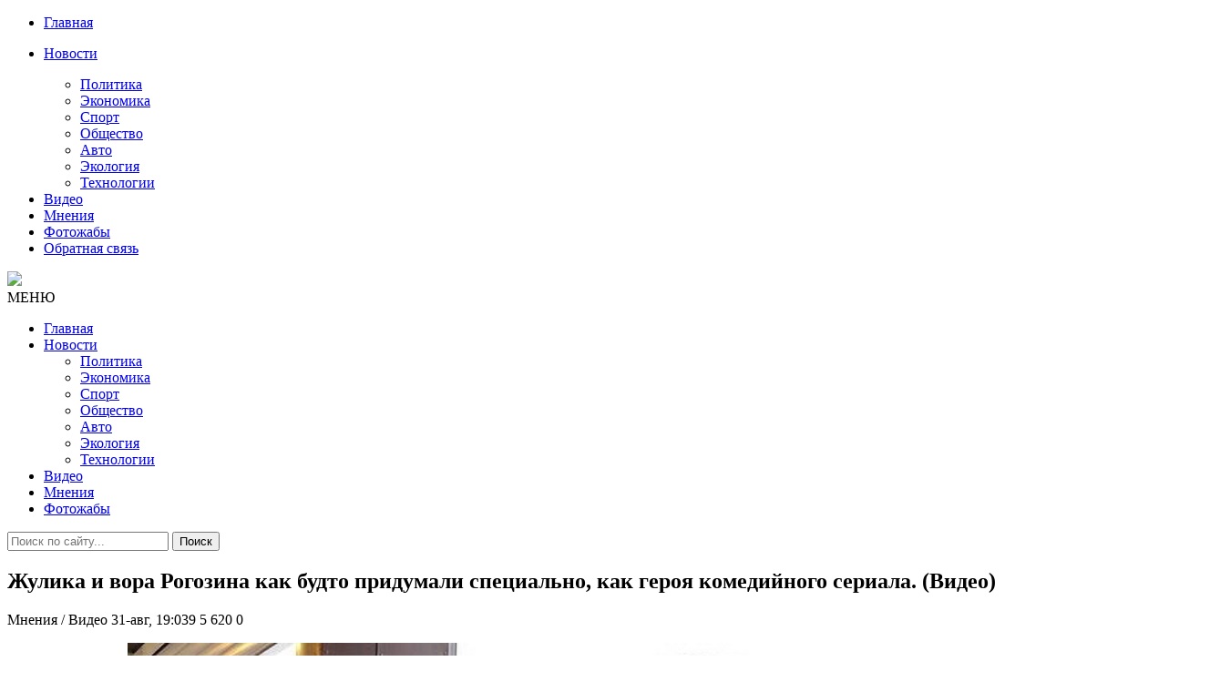

--- FILE ---
content_type: text/html; charset=utf-8
request_url: https://censoru.net/2021/08/31/zhulika-i-vora-rogozina-kak-budto-pridumali-specialno-kak-geroja-komedijnogo-seriala-video.html
body_size: 9654
content:
<!DOCTYPE html>
<html lang="ru">
<head>
<meta http-equiv="Content-Type" content="text/html;" />
<meta http-equiv="X-UA-Compatible" content="IE=edge">
<meta name="viewport" content="width=device-width, initial-scale=1">
<meta charset="utf-8">
<title>Жулика и вора Рогозина как будто придумали специально, как героя комедийного сериала. (Видео) &raquo; ЦЕНЗОРУ.НЕТ  - Самые Свежие Новости России Украины и Мира</title>
<meta name="description" content="Существует ли в России чиновник более нелепый и несуразный, чем Дмитрий Олегович Рогозин? Его как будто придумали специально, как героя комедийного сериала. К чему ни прикоснется — все идет не так.  Он топил таксу. Он застревал в танке. Он сочинял рэп про Украину. Публично проспорил собственный">
<meta name="keywords" content="Дмитрий, нелепый, Олегович, Рогозин, очень, одновременно, Существует, обменять, тогда, почему, Почему, окопе, оказаться, счастье, нетленка, хотел, поводу, последовал, конечно, Федором">
<meta name="generator" content="DataLife Engine (http://dle-news.ru)">
<meta property="og:site_name" content="ЦЕНЗОРУ.НЕТ  - Самые Свежие Новости России Украины и Мира">
<meta property="og:type" content="article">
<meta property="og:title" content="Жулика и вора Рогозина как будто придумали специально, как героя комедийного сериала. (Видео)">
<meta property="og:url" content="https://censoru.net/2021/08/31/zhulika-i-vora-rogozina-kak-budto-pridumali-specialno-kak-geroja-komedijnogo-seriala-video.html">
<meta property="og:image" content="https://censoru.net/uploads/posts/2021-08/1630425568_93425ba70ad058c40065ed63a456d837.jpg">
<meta property="og:description" content="Существует ли в России чиновник более нелепый и несуразный, чем Дмитрий Олегович Рогозин? Его как будто придумали специально, как героя комедийного сериала. К чему ни прикоснется — все идет не так.Он топил таксу. Он застревал в танке. Он сочинял рэп про Украину. Публично проспорил собственный зуб.">
<link rel="search" type="application/opensearchdescription+xml" href="https://censoru.net/index.php?do=opensearch" title="ЦЕНЗОРУ.НЕТ  - Самые Свежие Новости России Украины и Мира">
<link rel="canonical" href="https://censoru.net/2021/08/31/zhulika-i-vora-rogozina-kak-budto-pridumali-specialno-kak-geroja-komedijnogo-seriala-video.html">
<link rel="alternate" type="application/rss+xml" title="ЦЕНЗОРУ.НЕТ  - Самые Свежие Новости России Украины и Мира" href="https://censoru.net/rss.xml">

<script src="/engine/classes/min/index.php?charset=utf-8&amp;g=general&amp;v=25" type="8e5c2a65dc051306e8648b4b-text/javascript"></script>
<script src="/engine/classes/min/index.php?charset=utf-8&amp;f=engine/classes/js/jqueryui.js,engine/classes/js/dle_js.js&amp;v=25" defer type="8e5c2a65dc051306e8648b4b-text/javascript"></script>

<script async src="https://pagead2.googlesyndication.com/pagead/js/adsbygoogle.js" type="8e5c2a65dc051306e8648b4b-text/javascript"></script>
<script type="8e5c2a65dc051306e8648b4b-text/javascript">
     (adsbygoogle = window.adsbygoogle || []).push({
          google_ad_client: "ca-pub-3122992185281521",
          enable_page_level_ads: true
     });
</script>
<link href="/templates/censorunet/css/font-awesome.css" rel="stylesheet" />
<link href="/templates/censorunet/css/bootstrap.min.css" rel="stylesheet" />
<link href="/templates/censorunet/css/main.css" rel="stylesheet" />
<link href="/templates/censorunet/css/engine.css" rel="stylesheet" />
<link rel="icon" href="/templates/censorunet/images/Stop16.png">
</head>
<body>
   
<nav class="menu-res hidden-lg hidden-md ">
	<div class="menu-res-inner">
		<ul>
			<li><a href="/">Главная</a></li>
			<li>
				<p><a href="/index.php?do=lastnews">Новости</a><span class="open-submenu"><i class="fa fa-angle-down"></i></span></p>
				<ul>
					<li><a href="/politika/">Политика</a></li>
					<li><a href="/economika/">Экономика</a></li>
					<li><a href="/sport/">Спорт</a></li>
					<li><a href="/obschestvo/">Общество</a></li>
					<li><a href="/avto/">Авто</a></li>
					<li><a href="/ekologiya/">Экология</a></li>
					<li><a href="/tehnologii/">Технологии</a></li>
				</ul>
			</li>
			<li><a href="/video/">Видео</a></li>
			<li><a href="/mnenija/">Мнения</li>
			<li><a href="/photo/">Фотожабы</a></li>
			<li><a href="/index.php?do=feedback#">Обратная связь</li>
		</ul>
	</div>
</nav>
<div class="page">
	<div class="container">
		<header class="header">
			<div class="row">
				<div class="col-md-4 col-sm-4"></div>
				<div class="col-md-4 col-sm-4 col-xs-12">
					<a href="/" class="logo">
					<img src="/templates/censorunet/images/logo.png">
					</a>
				</div>
				<div class="col-md-4 col-sm-4"></div>
				</div>
		</header>
		<nav class="menu font-heading">
			<div class="menu-icon hidden-lg hidden-md"><i class="fa fa-navicon"></i><span>МЕНЮ</span></div>
			<ul class="hidden-sm hidden-xs">
				<li><a href="/">Главная </a></li>
				<li>
					<a href="/index.php?do=lastnews">Новости <span></span></a>
					<ul class="submenu">
						<li><a href="/politika/">Политика</a></li>
						<li><a href="/economika/">Экономика</a></li>
						<li><a href="/sport/">Спорт</a></li>
						<li><a href="/obschestvo/">Общество</a></li>
						<li><a href="/avto/">Авто</a></li>
						<li><a href="/ekologiya/">Экология</a></li>
						<li><a href="/tehnologii/">Технологии</a></li>
					</ul>
				</li>
					<li><a href="/video/">Видео</a></li>
					<li><a href="/mnenija/">Мнения</li>
					<li><a href="/photo/">Фотожабы</a></li>
			</ul>
			<div class="search-icon">
				<div class="search-icon-inner"><i class="fa fa-search"></i></div>
				<div class="search-box">
					<form method="post">
						<input type="hidden" name="do" value="search" />
						<input type="hidden" name="subaction" value="search" />
						<input type="text" name="story" placeholder="Поиск по сайту..." />
						<button>Поиск</button>
					</form>
				</div>
			</div>
		</nav>
		<div class="row">
			<div class="col-md-8 col-sm-12">
				
				
				<div id='dle-content'><article class="post-detail">
<h1>Жулика и вора Рогозина как будто придумали специально, как героя комедийного сериала. (Видео)</h1>
<div class="meta-post">
<span><i class="fa fa-folder-open-o"></i> Мнения / Видео</span>
<em></em>
<span><i class="fa fa-clock-o"></i> 31-авг, 19:039</span>
<em></em>
<span><i class="fa fa-eye"></i> 5 620</span>
<em></em>
<span><i class="fa fa-comments-o"></i> 0</span>




</div>
	<!--Реклама-->
						<div class="visible-sm visible-md visible-lg visible-xs">
						<p style="margin-top: 10px;">
						<!--	<script async src="https://pagead2.googlesyndication.com/pagead/js/adsbygoogle.js"></script>
<ins class="adsbygoogle"
     style="display:block; text-align:center;"
     data-ad-layout="in-article"
     data-ad-format="fluid"
     data-ad-client="ca-pub-3122992185281521"
     data-ad-slot="7759477541"></ins>
<script>
     (adsbygoogle = window.adsbygoogle || []).push({});
</script>		-->					<p style="margin-bottom: 10px;">
							</div>
							
						<div class="post_text"><div style="text-align:center;"><!--dle_image_begin:https://censoru.net/uploads/posts/2021-08/1630425568_93425ba70ad058c40065ed63a456d837.jpg|--><img src="/uploads/posts/2021-08/1630425568_93425ba70ad058c40065ed63a456d837.jpg" style="max-width:100%;" alt="Жулика и вора Рогозина как будто придумали специально, как героя комедийного сериала. (Видео)"><!--dle_image_end--></div><br><br><b>Существует ли в России чиновник более нелепый и несуразный, чем Дмитрий Олегович Рогозин? </b>Его как будто придумали специально, как героя комедийного сериала. К чему ни прикоснется — все идет не так.<br><br><b>Он топил таксу. Он застревал в танке. Он сочинял рэп про Украину. </b>Публично проспорил собственный зуб. <br><br><b>Он случайно, чтобы повыпендриваться, опубликовал у себя в фейсбуке полный состав сверхсекретного отряда СВР, командированного в Сирию.</b> Он с невероятной гордостью презентовал Путину уникальную машину, космического робота для осовения дальнего космоса. Так мы все познакомились с Федором.<br><br><b>Ну и, конечно, нетленка по поводу того, как бы он хотел обменять ВСЕ, что у него есть, на счастье оказаться в окопе в ДНР. </b>Почему, ну почему тогда он просто не последовал своему желанию!<br><br><div style="text-align:center;"><!--dle_image_begin:https://censoru.net/uploads/posts/2021-08/1630425664_063be1ae5886b4cb07bc999170f1d1c5.jpg|--><img src="/uploads/posts/2021-08/1630425664_063be1ae5886b4cb07bc999170f1d1c5.jpg" style="max-width:100%;" alt=""><!--dle_image_end--></div><br><br><b>Но давайте к делу. На прошлой неделе наш Дмитрий Олегович снова попал впросак. Коррупционный. Ситуация простая и гениальная одновременно.</b><br><br><iframe width="100%" height="397" src="https://www.youtube.com/embed/6rCzJclFmRk" title="YouTube video player" frameborder="0" allowfullscreen></iframe><br><br><div style="text-align:center;"><!--sizestart:4--><span style="font-size:14pt;"><!--/sizestart--><b>Дмитрий Рогозин — да, смешной, да, нелепый, да, неквалифицированный, но одновременно очень вредный и очень жирный путинский жулик. </b><!--sizeend--></span><!--/sizeend--></div></div>
    <!--Реклама-->
<iframe src="https://tgwidget.com/widget/btn/?id=5d0f076b83ba8851498b4567" frameborder="0" scrolling="no" horizontalscrolling="no" verticalscrolling="no" width="100%" height="50px" async></iframe>

</article>

<div class="social-detail">

<!--Реклама-->
			
<div class="dle_b_underlast" data-dlebid="6" data-dlebviews="yes" data-dlebclicks="yes" ><script async src="https://pagead2.googlesyndication.com/pagead/js/adsbygoogle.js?client=ca-pub-3122992185281521" crossorigin="anonymous" type="8e5c2a65dc051306e8648b4b-text/javascript"></script>
<!-- underlast -->
<ins class="adsbygoogle"
     style="display:block"
     data-ad-client="ca-pub-3122992185281521"
     data-ad-slot="8224654152"
     data-ad-format="auto"
     data-full-width-responsive="true"></ins>
<script type="8e5c2a65dc051306e8648b4b-text/javascript">
     (adsbygoogle = window.adsbygoogle || []).push({});
</script></div>

		<!--Реклама-->

</div>

<div class="detail-caption"><span>Похожие новости</span></div>
<section class="spotlight-thumbs spotlight-thumbs-related">
<div class="row">
<div class="col-md-4 col-sm-4 col-xs-12">
    <div class="spotlight-item-thumb">
         <div class="spotlight-item-thumb-img">
             <div class="slimg2"><a href="https://censoru.net/2022/12/29/ranennyj-v-donecke-rogozin-opublikoval-pervoe-foto-iz-bolnicy.html"><img alt="Раненный в Донецке Рогозин опубликовал первое фото из больницы" src="/uploads/posts/2022-12/1672331777_1672318412-9314.jpg"></a></div>
             <span class="cate-tag"><a href="https://censoru.net/mnenija/">Мнения</a></span>
         </div>
         <h3><a href="https://censoru.net/2022/12/29/ranennyj-v-donecke-rogozin-opublikoval-pervoe-foto-iz-bolnicy.html">Раненный в Донецке Рогозин опубликовал первое фото из</a></h3>
    </div>
</div><div class="col-md-4 col-sm-4 col-xs-12">
    <div class="spotlight-item-thumb">
         <div class="spotlight-item-thumb-img">
             <div class="slimg2"><a href="https://censoru.net/2021/09/09/rogozin-zajavil-o-vozmozhnosti-utraty-kosmicheskogo-korablja-buran-kazahskij-biznesmen-hotel-obmenjat-ego-na-golovu-hana-kenesary.html"><img alt="Рогозин заявил о возможности утраты космического корабля «Буран». Казахский бизнесмен хотел обменять его на голову хана Кенесары" src="/uploads/posts/2021-09/1631202099_3-25.jpg"></a></div>
             <span class="cate-tag"><a href="https://censoru.net/mnenija/">Мнения</a> / <a href="https://censoru.net/tehnologii/">Технологии</a></span>
         </div>
         <h3><a href="https://censoru.net/2021/09/09/rogozin-zajavil-o-vozmozhnosti-utraty-kosmicheskogo-korablja-buran-kazahskij-biznesmen-hotel-obmenjat-ego-na-golovu-hana-kenesary.html">Рогозин заявил о возможности утраты космического корабля</a></h3>
    </div>
</div><div class="col-md-4 col-sm-4 col-xs-12">
    <div class="spotlight-item-thumb">
         <div class="spotlight-item-thumb-img">
             <div class="slimg2"><a href="https://censoru.net/2021/08/19/rogozin-zajavil-chto-za-korrupciju-v-oboronke-rf-nuzhno-rasstrelivat-u-navalnogo-rogozinu-ukazali-na-ego-syna-video.html"><img alt="Рогозин заявил, что за коррупцию в оборонке РФ нужно расстреливать. У Навального Рогозину указали на его сына (Видео)" src="/uploads/posts/2021-08/1629349870_151229131500_rogozin_624x351_rianovosti_nocredit.jpg"></a></div>
             <span class="cate-tag"><a href="https://censoru.net/mnenija/">Мнения</a> / <a href="https://censoru.net/video/">Видео</a></span>
         </div>
         <h3><a href="https://censoru.net/2021/08/19/rogozin-zajavil-chto-za-korrupciju-v-oboronke-rf-nuzhno-rasstrelivat-u-navalnogo-rogozinu-ukazali-na-ego-syna-video.html">Рогозин заявил, что за коррупцию в оборонке РФ нужно</a></h3>
    </div>
</div><div class="col-md-4 col-sm-4 col-xs-12">
    <div class="spotlight-item-thumb">
         <div class="spotlight-item-thumb-img">
             <div class="slimg2"><a href="https://censoru.net/2021/05/20/hbo-opublikoval-trejler-specjepizoda-seriala-druzja.html"><img alt="HBO опубликовал трейлер спецэпизода сериала «Друзья»" src="/uploads/posts/2021-05/1621469991_21dfb7852267469d_848x477-710x400.jpg"></a></div>
             <span class="cate-tag"><a href="https://censoru.net/video/">Видео</a> / <a href="https://censoru.net/moda/">Мода</a></span>
         </div>
         <h3><a href="https://censoru.net/2021/05/20/hbo-opublikoval-trejler-specjepizoda-seriala-druzja.html">HBO опубликовал трейлер спецэпизода сериала «Друзья»</a></h3>
    </div>
</div><div class="col-md-4 col-sm-4 col-xs-12">
    <div class="spotlight-item-thumb">
         <div class="spotlight-item-thumb-img">
             <div class="slimg2"><a href="https://censoru.net/2020/11/25/rogozin-podal-v-sud-na-smi-nazvavshie-ego-grobovschikom-rossijskogo-kosmosa.html"><img alt="Рогозин подал в суд на СМИ, назвавшие его «гробовщиком российского космоса»" src="/uploads/posts/2020-11/1606265325_rogozin.jpg"></a></div>
             <span class="cate-tag"><a href="https://censoru.net/obschestvo/">Общество</a></span>
         </div>
         <h3><a href="https://censoru.net/2020/11/25/rogozin-podal-v-sud-na-smi-nazvavshie-ego-grobovschikom-rossijskogo-kosmosa.html">Рогозин подал в суд на СМИ, назвавшие его «гробовщиком</a></h3>
    </div>
</div><div class="col-md-4 col-sm-4 col-xs-12">
    <div class="spotlight-item-thumb">
         <div class="spotlight-item-thumb-img">
             <div class="slimg2"><a href="https://censoru.net/2020/08/20/zelenskij-ispolzoval-slogan-sozvuchnyj-memu-iz-rossijskogo-seriala.html"><img alt="Зеленский использовал слоган, созвучный мему из российского сериала" src="/uploads/posts/2020-08/1597885139_118135765_2609175709332789_585592787174198944_o_jpg_pagespeed_ce__6ndlnfg-bd.jpg"></a></div>
             <span class="cate-tag"><a href="https://censoru.net/obschestvo/">Общество</a></span>
         </div>
         <h3><a href="https://censoru.net/2020/08/20/zelenskij-ispolzoval-slogan-sozvuchnyj-memu-iz-rossijskogo-seriala.html">Зеленский использовал слоган, созвучный мему из российского</a></h3>
    </div>
</div>
</div>
</section>

		<!--Реклама-->
			
<div class="dle_b_underlast" data-dlebid="6" data-dlebviews="yes" data-dlebclicks="yes" ><script async src="https://pagead2.googlesyndication.com/pagead/js/adsbygoogle.js?client=ca-pub-3122992185281521" crossorigin="anonymous" type="8e5c2a65dc051306e8648b4b-text/javascript"></script>
<!-- underlast -->
<ins class="adsbygoogle"
     style="display:block"
     data-ad-client="ca-pub-3122992185281521"
     data-ad-slot="8224654152"
     data-ad-format="auto"
     data-full-width-responsive="true"></ins>
<script type="8e5c2a65dc051306e8648b4b-text/javascript">
     (adsbygoogle = window.adsbygoogle || []).push({});
</script></div>

		<!--Реклама-->


<div class="list-comment">
<!--dlecomments-->
<!--dlenavigationcomments-->
</div>
<div class="detail-caption"><span></span></div>
<!--dleaddcomments--></div>
				
				
				
			</div>
			<div class="col-md-4 col-sm-12">

				<!--<ul role="tablist" class="tab-popular">
					<li class="active"><a href="#tab2" role="tab" data-toggle="tab"></a></li>
				</ul>
                <br>
                <br>-->
				
		
				
				
            <div class="ads">
			<!-- <script async src="https://pagead2.googlesyndication.com/pagead/js/adsbygoogle.js"></script>
 sidetop banner 
<ins class="adsbygoogle"
     style="display:block"
     data-ad-client="ca-pub-3122992185281521"
     data-ad-slot="5656906771"
     data-ad-format="auto"
     data-full-width-responsive="true"></ins>
<script>
     (adsbygoogle = window.adsbygoogle || []).push({});
</script>-->
</br>
                <div class="widget-title"><span>Лучшее</span></div>
                	
					<!--<div role="tabpanel" class="tab-pane active" id="tab2">-->
						<ul class="list-news-popular">
							<div>
                               
							<!--<p style="margin-top: 10px; border-bottom: 1px solid #eee;">--></div>
                            <div class="dle_b_best" data-dlebid="7" data-dlebviews="yes" data-dlebclicks="yes" ><script async src="https://pagead2.googlesyndication.com/pagead/js/adsbygoogle.js?client=ca-pub-3122992185281521" crossorigin="anonymous" type="8e5c2a65dc051306e8648b4b-text/javascript"></script>
<ins class="adsbygoogle"
     style="display:block"
     data-ad-format="fluid"
     data-ad-layout-key="-gc+3r+68-9q-29"
     data-ad-client="ca-pub-3122992185281521"
     data-ad-slot="1764291232"></ins>
<script type="8e5c2a65dc051306e8648b4b-text/javascript">
     (adsbygoogle = window.adsbygoogle || []).push({});
</script></div>
							<li>
	<a href="https://censoru.net/2026/01/13/sobytija-v-venesujele-pokazhutsja-cvetochkami-izrail-i-iran-vremja-diplomaticheskih-reveransov-isteklo.html"><img alt="События в Венесуэле покажутся «цветочками»: Израиль и Иран - время дипломатических реверансов истекло" src="/uploads/posts/2026-01/1768253099_iz.jpg" class="img-responsive"></a>
	<h3><a href="https://censoru.net/2026/01/13/sobytija-v-venesujele-pokazhutsja-cvetochkami-izrail-i-iran-vremja-diplomaticheskih-reveransov-isteklo.html">События в Венесуэле покажутся «цветочками»: Израиль и Иран - время дипломатических реверансов истекло</a></h3>
	<div class="meta-post">
<span><i class="fa fa-clock-o"></i> 13-01-2026</span>
<em></em>
<span><i class="fa fa-eye"></i> 4 186</span>
      
</div>
</li>

<li>
	<a href="https://censoru.net/2026/01/12/rossijanka-u-kotoroj-syna-i-vnuka-ubili-na-vojne-prosit-putina-otpravit-na-svo-poslednego-syna.html"><img alt="Россиянка, у которой сына и внука убили на войне, просит Путина отправить на «СВО» последнего сына" src="/uploads/posts/2026-01/1768234713_pens.jpg" class="img-responsive"></a>
	<h3><a href="https://censoru.net/2026/01/12/rossijanka-u-kotoroj-syna-i-vnuka-ubili-na-vojne-prosit-putina-otpravit-na-svo-poslednego-syna.html">Россиянка, у которой сына и внука убили на войне, просит Путина отправить на «СВО» последнего сына</a></h3>
	<div class="meta-post">
<span><i class="fa fa-clock-o"></i> 12-01-2026</span>
<em></em>
<span><i class="fa fa-eye"></i> 3 501</span>
      
</div>
</li>

<li>
	<a href="https://censoru.net/2026/01/13/moskva-istoschena-no-strahi-putina-berut-verh.html"><img alt="Москва истощена, но страхи Путина берут верх" src="/uploads/posts/2026-01/1768277509_202412eca_ukraine_wr.jpg" class="img-responsive"></a>
	<h3><a href="https://censoru.net/2026/01/13/moskva-istoschena-no-strahi-putina-berut-verh.html">Москва истощена, но страхи Путина берут верх</a></h3>
	<div class="meta-post">
<span><i class="fa fa-clock-o"></i> 13-01-2026</span>
<em></em>
<span><i class="fa fa-eye"></i> 3 463</span>
      
</div>
</li>

<li>
	<a href="https://censoru.net/2026/01/11/reshenie-okonchatelnoe-trampu-pojasnili-chto-poluchit-chuzhuju-nobelevskuju-premiju-mira-nelzja.html"><img alt="&quot;Решение окончательное&quot;. Трампу пояснили, что получить чужую Нобелевскую премию мира нельзя" src="/uploads/posts/2026-01/1768106394_37_main-v1768056631.jpg" class="img-responsive"></a>
	<h3><a href="https://censoru.net/2026/01/11/reshenie-okonchatelnoe-trampu-pojasnili-chto-poluchit-chuzhuju-nobelevskuju-premiju-mira-nelzja.html">&quot;Решение окончательное&quot;. Трампу пояснили, что получить чужую Нобелевскую премию мира нельзя</a></h3>
	<div class="meta-post">
<span><i class="fa fa-clock-o"></i> 11-01-2026</span>
<em></em>
<span><i class="fa fa-eye"></i> 3 423</span>
      
</div>
</li>

<li>
	<a href="https://censoru.net/2026/01/12/1418-.html"><img alt="1418 ?" src="/uploads/posts/2026-01/1768180881_photo_2026-01-11-11_41_37.jpeg" class="img-responsive"></a>
	<h3><a href="https://censoru.net/2026/01/12/1418-.html">1418 ?</a></h3>
	<div class="meta-post">
<span><i class="fa fa-clock-o"></i> 12-01-2026</span>
<em></em>
<span><i class="fa fa-eye"></i> 3 321</span>
      
</div>
</li>

<li>
	<a href="https://censoru.net/2026/01/16/rossija-vymiraet-kreml-optimiziruet-demografiju-kolonij-pod-nozh-idut-vse.html"><img alt="Россия вымирает: Кремль оптимизирует демографию колоний - под нож идут все" src="/uploads/posts/2026-01/1768532116_695e9b4a4351cd7ea845b224.jpeg" class="img-responsive"></a>
	<h3><a href="https://censoru.net/2026/01/16/rossija-vymiraet-kreml-optimiziruet-demografiju-kolonij-pod-nozh-idut-vse.html">Россия вымирает: Кремль оптимизирует демографию колоний - под нож идут все</a></h3>
	<div class="meta-post">
<span><i class="fa fa-clock-o"></i> 16-01-2026</span>
<em></em>
<span><i class="fa fa-eye"></i> 3 293</span>
      
</div>
</li>

<li>
	<a href="https://censoru.net/2026/01/12/cituacija-s-jelektrichestvom-i-otopleniem-chrezvychajno-slozhnaja.html"><img alt="«Толку от этого было бы больше. А визгу от Москвы было бы меньше…»" src="/uploads/posts/2026-01/1768183394_586564747_1380209563462501_4146744416544801068_n-1.jpg" class="img-responsive"></a>
	<h3><a href="https://censoru.net/2026/01/12/cituacija-s-jelektrichestvom-i-otopleniem-chrezvychajno-slozhnaja.html">«Толку от этого было бы больше. А визгу от Москвы было бы меньше…»</a></h3>
	<div class="meta-post">
<span><i class="fa fa-clock-o"></i> 12-01-2026</span>
<em></em>
<span><i class="fa fa-eye"></i> 3 230</span>
      
</div>
</li>

<li>
	<a href="https://censoru.net/2026/01/14/tmu-gde-plach-i-skrezhet-zubov.html"><img alt="“...Тьму, где плач и скрежет зубов”." src="/uploads/posts/2026-01/1768359052_558943818_1342337647249693_956598497241747806_n-1.jpg" class="img-responsive"></a>
	<h3><a href="https://censoru.net/2026/01/14/tmu-gde-plach-i-skrezhet-zubov.html">“...Тьму, где плач и скрежет зубов”.</a></h3>
	<div class="meta-post">
<span><i class="fa fa-clock-o"></i> 14-01-2026</span>
<em></em>
<span><i class="fa fa-eye"></i> 3 219</span>
      
</div>
</li>


                            <div class="dle_b_best" data-dlebid="7" data-dlebviews="yes" data-dlebclicks="yes" ><script async src="https://pagead2.googlesyndication.com/pagead/js/adsbygoogle.js?client=ca-pub-3122992185281521" crossorigin="anonymous" type="8e5c2a65dc051306e8648b4b-text/javascript"></script>
<ins class="adsbygoogle"
     style="display:block"
     data-ad-format="fluid"
     data-ad-layout-key="-gc+3r+68-9q-29"
     data-ad-client="ca-pub-3122992185281521"
     data-ad-slot="1764291232"></ins>
<script type="8e5c2a65dc051306e8648b4b-text/javascript">
     (adsbygoogle = window.adsbygoogle || []).push({});
</script></div>
						</ul>
					<!--</div>-->
				</div>
				
				
				<div class="connect-us">
					<div class="widget-title"><span>Соц. сети</span></div>
					<iframe id="tgw_5d0f076b83ba8851498b4567" frameborder="0" scrolling="no" horizontalscrolling="no" verticalscrolling="no" width="100%" height="87px" async></iframe><script type="8e5c2a65dc051306e8648b4b-text/javascript">document.addEventListener("DOMContentLoaded",function(){document.getElementById("tgw_5d0f076b83ba8851498b4567").setAttribute("src","https://tgwidget.com/channel/v2.0/?id=5d0f076b83ba8851498b4567")})</script>
					</div>
				
				<div class="ads visible-xs visible-sm visible-md visible-lg">
					
<div class="dle_b_side" data-dlebid="8" data-dlebviews="yes" data-dlebclicks="yes" ><script async src="https://pagead2.googlesyndication.com/pagead/js/adsbygoogle.js?client=ca-pub-3122992185281521" crossorigin="anonymous" type="8e5c2a65dc051306e8648b4b-text/javascript"></script>
<!-- sideadcens -->
<ins class="adsbygoogle"
     style="display:block"
     data-ad-client="ca-pub-3122992185281521"
     data-ad-slot="6663031177"
     data-ad-format="auto"
     data-full-width-responsive="true"></ins>
<script type="8e5c2a65dc051306e8648b4b-text/javascript">
     (adsbygoogle = window.adsbygoogle || []).push({});
</script></div>

				</div>
				<div class="calendar">
					<div class="widget-title"><span>Календарь</span></div>
					<div id="calendar-layer"><table id="calendar" class="calendar"><tr><th colspan="7" class="monthselect"><a class="monthlink" onclick="if (!window.__cfRLUnblockHandlers) return false; doCalendar('07','2021','right'); return false;" href="https://censoru.net/2021/07/" title="Предыдущий месяц" data-cf-modified-8e5c2a65dc051306e8648b4b-="">&laquo;</a>&nbsp;&nbsp;&nbsp;&nbsp;Август 2021&nbsp;&nbsp;&nbsp;&nbsp;<a class="monthlink" onclick="if (!window.__cfRLUnblockHandlers) return false; doCalendar('09','2021','left'); return false;" href="https://censoru.net/2021/09/" title="Следующий месяц" data-cf-modified-8e5c2a65dc051306e8648b4b-="">&raquo;</a></th></tr><tr><th class="workday">Пн</th><th class="workday">Вт</th><th class="workday">Ср</th><th class="workday">Чт</th><th class="workday">Пт</th><th class="weekday">Сб</th><th class="weekday">Вс</th></tr><tr><td colspan="6">&nbsp;</td><td  class="day-active" ><a class="day-active" href="https://censoru.net/2021/08/01/" title="Все публикации за 01 августа 2021">1</a></td></tr><tr><td  class="day-active-v" ><a class="day-active-v" href="https://censoru.net/2021/08/02/" title="Все публикации за 02 августа 2021">2</a></td><td  class="day-active-v" ><a class="day-active-v" href="https://censoru.net/2021/08/03/" title="Все публикации за 03 августа 2021">3</a></td><td  class="day-active-v" ><a class="day-active-v" href="https://censoru.net/2021/08/04/" title="Все публикации за 04 августа 2021">4</a></td><td  class="day-active-v" ><a class="day-active-v" href="https://censoru.net/2021/08/05/" title="Все публикации за 05 августа 2021">5</a></td><td  class="day-active-v" ><a class="day-active-v" href="https://censoru.net/2021/08/06/" title="Все публикации за 06 августа 2021">6</a></td><td  class="day-active" ><a class="day-active" href="https://censoru.net/2021/08/07/" title="Все публикации за 07 августа 2021">7</a></td><td  class="day-active" ><a class="day-active" href="https://censoru.net/2021/08/08/" title="Все публикации за 08 августа 2021">8</a></td></tr><tr><td  class="day-active-v" ><a class="day-active-v" href="https://censoru.net/2021/08/09/" title="Все публикации за 09 августа 2021">9</a></td><td  class="day-active-v" ><a class="day-active-v" href="https://censoru.net/2021/08/10/" title="Все публикации за 10 августа 2021">10</a></td><td  class="day-active-v" ><a class="day-active-v" href="https://censoru.net/2021/08/11/" title="Все публикации за 11 августа 2021">11</a></td><td  class="day-active-v" ><a class="day-active-v" href="https://censoru.net/2021/08/12/" title="Все публикации за 12 августа 2021">12</a></td><td  class="day-active-v" ><a class="day-active-v" href="https://censoru.net/2021/08/13/" title="Все публикации за 13 августа 2021">13</a></td><td  class="day-active" ><a class="day-active" href="https://censoru.net/2021/08/14/" title="Все публикации за 14 августа 2021">14</a></td><td  class="day-active" ><a class="day-active" href="https://censoru.net/2021/08/15/" title="Все публикации за 15 августа 2021">15</a></td></tr><tr><td  class="day-active-v" ><a class="day-active-v" href="https://censoru.net/2021/08/16/" title="Все публикации за 16 августа 2021">16</a></td><td  class="day-active-v" ><a class="day-active-v" href="https://censoru.net/2021/08/17/" title="Все публикации за 17 августа 2021">17</a></td><td  class="day-active-v" ><a class="day-active-v" href="https://censoru.net/2021/08/18/" title="Все публикации за 18 августа 2021">18</a></td><td  class="day-active-v" ><a class="day-active-v" href="https://censoru.net/2021/08/19/" title="Все публикации за 19 августа 2021">19</a></td><td  class="day-active-v" ><a class="day-active-v" href="https://censoru.net/2021/08/20/" title="Все публикации за 20 августа 2021">20</a></td><td  class="day-active" ><a class="day-active" href="https://censoru.net/2021/08/21/" title="Все публикации за 21 августа 2021">21</a></td><td  class="day-active" ><a class="day-active" href="https://censoru.net/2021/08/22/" title="Все публикации за 22 августа 2021">22</a></td></tr><tr><td  class="day-active-v" ><a class="day-active-v" href="https://censoru.net/2021/08/23/" title="Все публикации за 23 августа 2021">23</a></td><td  class="day-active-v" ><a class="day-active-v" href="https://censoru.net/2021/08/24/" title="Все публикации за 24 августа 2021">24</a></td><td  class="day-active-v" ><a class="day-active-v" href="https://censoru.net/2021/08/25/" title="Все публикации за 25 августа 2021">25</a></td><td  class="day-active-v" ><a class="day-active-v" href="https://censoru.net/2021/08/26/" title="Все публикации за 26 августа 2021">26</a></td><td  class="day-active-v" ><a class="day-active-v" href="https://censoru.net/2021/08/27/" title="Все публикации за 27 августа 2021">27</a></td><td  class="day-active" ><a class="day-active" href="https://censoru.net/2021/08/28/" title="Все публикации за 28 августа 2021">28</a></td><td  class="day-active" ><a class="day-active" href="https://censoru.net/2021/08/29/" title="Все публикации за 29 августа 2021">29</a></td></tr><tr><td  class="day-active-v" ><a class="day-active-v" href="https://censoru.net/2021/08/30/" title="Все публикации за 30 августа 2021">30</a></td><td  class="day-active-v" ><a class="day-active-v" href="https://censoru.net/2021/08/31/" title="Все публикации за 31 августа 2021">31</a></td><td colspan="5">&nbsp;</td></tr></table></div>
				</div>
			
			</div>
		</div>
	</div>
	<footer class="footer">
		<div class="container">
			<div class="row">
				<div class="col-md-8  col-sm-8 col-xs-12">
					<div class="about">
						<h3>О сайте</h3>
						<p>Публикуем различные мнения, статьи и видеоматериалы. </p>
						<p>При использовании материалов обязательно размещение гиперссылки на главную, или соответствующую страницу сайта.</p>
					</div>
				</div>
				<div class="col-md-4 col-sm-4 col-xs-12">
					<h3>Навигация по сайту</h3>
					<ul class="list-category">
						<li><a href="/">Главная</a></li>
						<li><a href="/index.php?do=lastnews">Новости</a></li>
						<li><a href="/mnenija/">Мнения</a></li>
						<li><a href="/index.php?do=feedback#">Контакты</a></li>
					</ul>
				</div>
				<!--<div class="col-md-3 col-md-offset-1 col-sm-4 col-xs-12">
					<h3>Облако тегов</h3>
					<div class="list-tags"></div>
				</div>-->
			</div>
			<div class="allright">
				<div class="row">
					<div class="col-md-9 col-sm-9 col-xs-12 ">
						<p>CENSORU.NET &copy; 2014-2024. Все права защищены.</p>
					</div>
						<div class="col-md-3 col-sm-3 hidden-xs mr-auto">
	  <!-- Yandex.Metrika informer -->
<a href="https://metrika.yandex.ru/stat/?id=26145255&amp;from=informer"
target="_blank" rel="nofollow"><img src="https://informer.yandex.ru/informer/26145255/3_0_535353FF_333333FF_1_pageviews"
style="width:88px; height:31px; border:0;" alt="Яндекс.Метрика" title="Яндекс.Метрика: данные за сегодня (просмотры, визиты и уникальные посетители)" /></a>
<!-- /Yandex.Metrika informer -->

<!-- Yandex.Metrika counter -->
<script type="8e5c2a65dc051306e8648b4b-text/javascript">
    (function (d, w, c) {
        (w[c] = w[c] || []).push(function() {
            try {
                w.yaCounter26145255 = new Ya.Metrika({
                    id:26145255,
                    clickmap:true,
                    trackLinks:true,
                    accurateTrackBounce:true,
                    webvisor:true
                });
            } catch(e) { }
        });

        var n = d.getElementsByTagName("script")[0],
            s = d.createElement("script"),
            f = function () { n.parentNode.insertBefore(s, n); };
        s.type = "text/javascript";
        s.async = true;
        s.src = "https://mc.yandex.ru/metrika/watch.js";

        if (w.opera == "[object Opera]") {
            d.addEventListener("DOMContentLoaded", f, false);
        } else { f(); }
    })(document, window, "yandex_metrika_callbacks");
</script>

<!-- /Yandex.Metrika counter -->
<!--LiveInternet counter--><script type="8e5c2a65dc051306e8648b4b-text/javascript"><!--
						document.write("<a href='//www.liveinternet.ru/click' "+
						"target=_blank><img src='//counter.yadro.ru/hit?t52.10;r"+
						escape(document.referrer)+((typeof(screen)=="undefined")?"":
						";s"+screen.width+"*"+screen.height+"*"+(screen.colorDepth?
						screen.colorDepth:screen.pixelDepth))+";u"+escape(document.URL)+
						";"+Math.random()+
						"' alt='' title='LiveInternet: number of pageviews and visitors"+
						" for 24 hours is shown' "+
						"border='0' width='88' height='31'><\/a>")
						//--></script><!--/LiveInternet-->
					</div>
					
				</div>
			</div>
		
		</div>
	</footer>
</div>
    
<script type="8e5c2a65dc051306e8648b4b-text/javascript">
<!--
var dle_root       = '/';
var dle_admin      = '';
var dle_login_hash = '47dd8847a340214cd39f2a512809bcbc8580e6f7';
var dle_group      = 5;
var dle_skin       = 'censorunet';
var dle_wysiwyg    = '1';
var quick_wysiwyg  = '0';
var dle_act_lang   = ["Да", "Нет", "Ввод", "Отмена", "Сохранить", "Удалить", "Загрузка. Пожалуйста, подождите..."];
var menu_short     = 'Быстрое редактирование';
var menu_full      = 'Полное редактирование';
var menu_profile   = 'Просмотр профиля';
var menu_send      = 'Отправить сообщение';
var menu_uedit     = 'Админцентр';
var dle_info       = 'Информация';
var dle_confirm    = 'Подтверждение';
var dle_prompt     = 'Ввод информации';
var dle_req_field  = 'Заполните все необходимые поля';
var dle_del_agree  = 'Вы действительно хотите удалить? Данное действие невозможно будет отменить';
var dle_spam_agree = 'Вы действительно хотите отметить пользователя как спамера? Это приведёт к удалению всех его комментариев';
var dle_complaint  = 'Укажите текст Вашей жалобы для администрации:';
var dle_big_text   = 'Выделен слишком большой участок текста.';
var dle_orfo_title = 'Укажите комментарий для администрации к найденной ошибке на странице';
var dle_p_send     = 'Отправить';
var dle_p_send_ok  = 'Уведомление успешно отправлено';
var dle_save_ok    = 'Изменения успешно сохранены. Обновить страницу?';
var dle_reply_title= 'Ответ на комментарий';
var dle_tree_comm  = '0';
var dle_del_news   = 'Удалить статью';
var dle_sub_agree  = 'Вы действительно хотите подписаться на комментарии к данной публикации?';
var allow_dle_delete_news   = false;

//-->
</script>
<script src="/templates/censorunet/js/bootstrap.js" type="8e5c2a65dc051306e8648b4b-text/javascript"></script>
<script src="/templates/censorunet/js/owl.carousel.min.js" type="8e5c2a65dc051306e8648b4b-text/javascript"></script>
<script src="/templates/censorunet/js/main.js" type="8e5c2a65dc051306e8648b4b-text/javascript"></script>
<noscript><div><img src="https://mc.yandex.ru/watch/26145255" style="position:absolute; left:-9999px;" alt="" /></div></noscript>    
<script src="/cdn-cgi/scripts/7d0fa10a/cloudflare-static/rocket-loader.min.js" data-cf-settings="8e5c2a65dc051306e8648b4b-|49" defer></script><script defer src="https://static.cloudflareinsights.com/beacon.min.js/vcd15cbe7772f49c399c6a5babf22c1241717689176015" integrity="sha512-ZpsOmlRQV6y907TI0dKBHq9Md29nnaEIPlkf84rnaERnq6zvWvPUqr2ft8M1aS28oN72PdrCzSjY4U6VaAw1EQ==" data-cf-beacon='{"version":"2024.11.0","token":"c9857f32131645ab92fa765eebc48a4c","r":1,"server_timing":{"name":{"cfCacheStatus":true,"cfEdge":true,"cfExtPri":true,"cfL4":true,"cfOrigin":true,"cfSpeedBrain":true},"location_startswith":null}}' crossorigin="anonymous"></script>
</body>
</html>
<!-- DataLife Engine Copyright SoftNews Media Group (http://dle-news.ru) -->


--- FILE ---
content_type: text/html; charset=utf-8
request_url: https://www.google.com/recaptcha/api2/aframe
body_size: 267
content:
<!DOCTYPE HTML><html><head><meta http-equiv="content-type" content="text/html; charset=UTF-8"></head><body><script nonce="qWy6jrrhaqLP6CebEKjQUw">/** Anti-fraud and anti-abuse applications only. See google.com/recaptcha */ try{var clients={'sodar':'https://pagead2.googlesyndication.com/pagead/sodar?'};window.addEventListener("message",function(a){try{if(a.source===window.parent){var b=JSON.parse(a.data);var c=clients[b['id']];if(c){var d=document.createElement('img');d.src=c+b['params']+'&rc='+(localStorage.getItem("rc::a")?sessionStorage.getItem("rc::b"):"");window.document.body.appendChild(d);sessionStorage.setItem("rc::e",parseInt(sessionStorage.getItem("rc::e")||0)+1);localStorage.setItem("rc::h",'1768755010285');}}}catch(b){}});window.parent.postMessage("_grecaptcha_ready", "*");}catch(b){}</script></body></html>